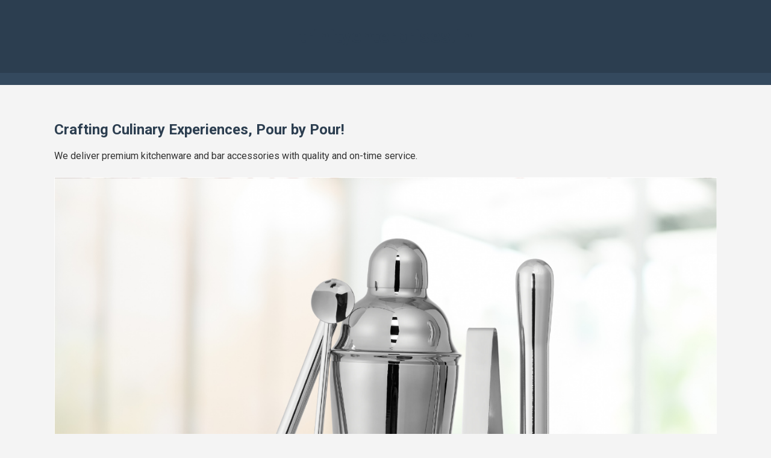

--- FILE ---
content_type: text/css
request_url: https://trinityenterprises.in/wp-content/themes/trinity-enterprises-theme-v3/style.css?ver=6.9
body_size: 93
content:
/*
Theme Name: Trinity Enterprises v3
Theme URI: http://www.trinity.in
Author: Trinity Enterprises
Author URI: http://www.trinity.in
Description: Fully working WordPress theme for stainless steel kitchenware and bar accessories.
Version: 1.0
License: GNU General Public License v2 or later
License URI: http://www.gnu.org/licenses/gpl-2.0.html
Text Domain: trinity-enterprises
*/
@import url('https://fonts.googleapis.com/css2?family=Roboto:wght@400;700&display=swap');

body {
    font-family: 'Roboto', sans-serif;
    margin: 0;
    padding: 0;
    background: #f4f4f4;
    color: #333;
}
header, footer {
    background: #2c3e50;
    color: white;
    padding: 20px 0;
    text-align: center;
}
main {
    padding: 40px 20px;
    max-width: 1100px;
    margin: auto;
}
h1, h2 {
    color: #2c3e50;
}
img {
    max-width: 100%;
    height: auto;
    margin: 10px 0;
}
nav {
    background: #34495e;
    padding: 10px;
    text-align: center;
}
nav a {
    color: #fff;
    margin: 0 15px;
    text-decoration: none;
    font-weight: bold;
}
nav a:hover {
    text-decoration: underline;
}
